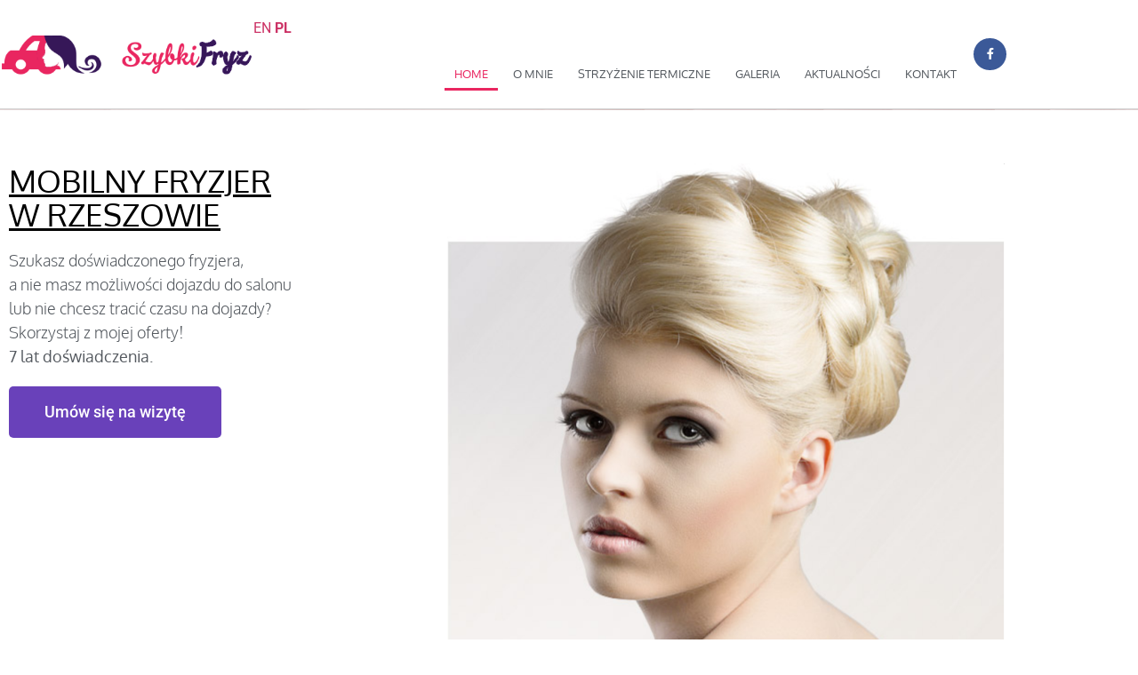

--- FILE ---
content_type: text/html; charset=UTF-8
request_url: https://szybkifryz.pl/
body_size: 12546
content:
<!doctype html>
<html lang="pl-PL">
<head>
	<meta charset="UTF-8">
	<meta name="viewport" content="width=device-width, initial-scale=1">
	<link rel="profile" href="https://gmpg.org/xfn/11">
	<meta name='robots' content='index, follow, max-image-preview:large, max-snippet:-1, max-video-preview:-1' />
	<style>img:is([sizes="auto" i], [sizes^="auto," i]) { contain-intrinsic-size: 3000px 1500px }</style>
	<script id="cookieyes" type="text/javascript" src="https://cdn-cookieyes.com/client_data/03dbac54bb4d71d836a9c509/script.js"></script>
<!-- Google Tag Manager for WordPress by gtm4wp.com -->
<script data-cfasync="false" data-pagespeed-no-defer>
	var gtm4wp_datalayer_name = "dataLayer";
	var dataLayer = dataLayer || [];
</script>
<!-- End Google Tag Manager for WordPress by gtm4wp.com -->
	<!-- This site is optimized with the Yoast SEO plugin v26.7 - https://yoast.com/wordpress/plugins/seo/ -->
	<title>Home - Mobilny Fryzjer Rzeszów - Fryzury Ślubne i Upięcia Okolicznościowe</title>
	<meta name="description" content="Skorzystaj z usług mobilnego fryzjera z Rzeszowie - nie musisz już czekać w kolejce do fryzjera - fryzjer przyjedzie do Ciebie! Przekonaj się sama!" />
	<link rel="canonical" href="https://szybkifryz.pl/" />
	<meta property="og:locale" content="pl_PL" />
	<meta property="og:type" content="website" />
	<meta property="og:title" content="Home - Mobilny Fryzjer Rzeszów - Fryzury Ślubne i Upięcia Okolicznościowe" />
	<meta property="og:description" content="Skorzystaj z usług mobilnego fryzjera z Rzeszowie - nie musisz już czekać w kolejce do fryzjera - fryzjer przyjedzie do Ciebie! Przekonaj się sama!" />
	<meta property="og:url" content="https://szybkifryz.pl/" />
	<meta property="og:site_name" content="Mobilny Fryzjer Rzeszów - Fryzury Ślubne i Upięcia Okolicznościowe" />
	<meta property="article:modified_time" content="2018-10-07T19:53:04+00:00" />
	<meta property="og:image" content="https://szybkifryz.pl/wp-content/uploads/2018/10/Zrzut-ekranu-2018-10-7-o-14.36.07-1024x958.png" />
	<script type="application/ld+json" class="yoast-schema-graph">{"@context":"https://schema.org","@graph":[{"@type":"WebPage","@id":"https://szybkifryz.pl/","url":"https://szybkifryz.pl/","name":"Home - Mobilny Fryzjer Rzeszów - Fryzury Ślubne i Upięcia Okolicznościowe","isPartOf":{"@id":"https://szybkifryz.pl/#website"},"about":{"@id":"https://szybkifryz.pl/#organization"},"primaryImageOfPage":{"@id":"https://szybkifryz.pl/#primaryimage"},"image":{"@id":"https://szybkifryz.pl/#primaryimage"},"thumbnailUrl":"https://szybkifryz.pl/wp-content/uploads/2018/10/Zrzut-ekranu-2018-10-7-o-14.36.07-1024x958.png","datePublished":"2016-01-13T15:52:42+00:00","dateModified":"2018-10-07T19:53:04+00:00","description":"Skorzystaj z usług mobilnego fryzjera z Rzeszowie - nie musisz już czekać w kolejce do fryzjera - fryzjer przyjedzie do Ciebie! Przekonaj się sama!","breadcrumb":{"@id":"https://szybkifryz.pl/#breadcrumb"},"inLanguage":"pl-PL","potentialAction":[{"@type":"ReadAction","target":["https://szybkifryz.pl/"]}]},{"@type":"ImageObject","inLanguage":"pl-PL","@id":"https://szybkifryz.pl/#primaryimage","url":"https://szybkifryz.pl/wp-content/uploads/2018/10/Zrzut-ekranu-2018-10-7-o-14.36.07.png","contentUrl":"https://szybkifryz.pl/wp-content/uploads/2018/10/Zrzut-ekranu-2018-10-7-o-14.36.07.png","width":1210,"height":1132},{"@type":"BreadcrumbList","@id":"https://szybkifryz.pl/#breadcrumb","itemListElement":[{"@type":"ListItem","position":1,"name":"Strona główna"}]},{"@type":"WebSite","@id":"https://szybkifryz.pl/#website","url":"https://szybkifryz.pl/","name":"Mobilny Fryzjer Rzeszów - Fryzury Ślubne i Upięcia Okolicznościowe","description":"Najszybsze strzyżenie z dojazdem do klienta, Fryzjer z dojazdem do klienta,","publisher":{"@id":"https://szybkifryz.pl/#organization"},"potentialAction":[{"@type":"SearchAction","target":{"@type":"EntryPoint","urlTemplate":"https://szybkifryz.pl/?s={search_term_string}"},"query-input":{"@type":"PropertyValueSpecification","valueRequired":true,"valueName":"search_term_string"}}],"inLanguage":"pl-PL"},{"@type":"Organization","@id":"https://szybkifryz.pl/#organization","name":"Szybki Fryz","url":"https://szybkifryz.pl/","logo":{"@type":"ImageObject","inLanguage":"pl-PL","@id":"https://szybkifryz.pl/#/schema/logo/image/","url":"https://szybkifryz.pl/wp-content/uploads/2014/08/logo-szybki-fryz2.png","contentUrl":"https://szybkifryz.pl/wp-content/uploads/2014/08/logo-szybki-fryz2.png","width":270,"height":49,"caption":"Szybki Fryz"},"image":{"@id":"https://szybkifryz.pl/#/schema/logo/image/"}}]}</script>
	<!-- / Yoast SEO plugin. -->


<link rel="alternate" type="application/rss+xml" title="Mobilny Fryzjer Rzeszów - Fryzury Ślubne i Upięcia Okolicznościowe &raquo; Kanał z wpisami" href="https://szybkifryz.pl/feed/" />
<link rel="alternate" type="application/rss+xml" title="Mobilny Fryzjer Rzeszów - Fryzury Ślubne i Upięcia Okolicznościowe &raquo; Kanał z komentarzami" href="https://szybkifryz.pl/comments/feed/" />
<link rel="alternate" type="application/rss+xml" title="Mobilny Fryzjer Rzeszów - Fryzury Ślubne i Upięcia Okolicznościowe &raquo; Home Kanał z komentarzami" href="https://szybkifryz.pl/home-2/feed/" />
<script>
window._wpemojiSettings = {"baseUrl":"https:\/\/s.w.org\/images\/core\/emoji\/16.0.1\/72x72\/","ext":".png","svgUrl":"https:\/\/s.w.org\/images\/core\/emoji\/16.0.1\/svg\/","svgExt":".svg","source":{"concatemoji":"https:\/\/szybkifryz.pl\/wp-includes\/js\/wp-emoji-release.min.js?ver=6.8.3"}};
/*! This file is auto-generated */
!function(s,n){var o,i,e;function c(e){try{var t={supportTests:e,timestamp:(new Date).valueOf()};sessionStorage.setItem(o,JSON.stringify(t))}catch(e){}}function p(e,t,n){e.clearRect(0,0,e.canvas.width,e.canvas.height),e.fillText(t,0,0);var t=new Uint32Array(e.getImageData(0,0,e.canvas.width,e.canvas.height).data),a=(e.clearRect(0,0,e.canvas.width,e.canvas.height),e.fillText(n,0,0),new Uint32Array(e.getImageData(0,0,e.canvas.width,e.canvas.height).data));return t.every(function(e,t){return e===a[t]})}function u(e,t){e.clearRect(0,0,e.canvas.width,e.canvas.height),e.fillText(t,0,0);for(var n=e.getImageData(16,16,1,1),a=0;a<n.data.length;a++)if(0!==n.data[a])return!1;return!0}function f(e,t,n,a){switch(t){case"flag":return n(e,"\ud83c\udff3\ufe0f\u200d\u26a7\ufe0f","\ud83c\udff3\ufe0f\u200b\u26a7\ufe0f")?!1:!n(e,"\ud83c\udde8\ud83c\uddf6","\ud83c\udde8\u200b\ud83c\uddf6")&&!n(e,"\ud83c\udff4\udb40\udc67\udb40\udc62\udb40\udc65\udb40\udc6e\udb40\udc67\udb40\udc7f","\ud83c\udff4\u200b\udb40\udc67\u200b\udb40\udc62\u200b\udb40\udc65\u200b\udb40\udc6e\u200b\udb40\udc67\u200b\udb40\udc7f");case"emoji":return!a(e,"\ud83e\udedf")}return!1}function g(e,t,n,a){var r="undefined"!=typeof WorkerGlobalScope&&self instanceof WorkerGlobalScope?new OffscreenCanvas(300,150):s.createElement("canvas"),o=r.getContext("2d",{willReadFrequently:!0}),i=(o.textBaseline="top",o.font="600 32px Arial",{});return e.forEach(function(e){i[e]=t(o,e,n,a)}),i}function t(e){var t=s.createElement("script");t.src=e,t.defer=!0,s.head.appendChild(t)}"undefined"!=typeof Promise&&(o="wpEmojiSettingsSupports",i=["flag","emoji"],n.supports={everything:!0,everythingExceptFlag:!0},e=new Promise(function(e){s.addEventListener("DOMContentLoaded",e,{once:!0})}),new Promise(function(t){var n=function(){try{var e=JSON.parse(sessionStorage.getItem(o));if("object"==typeof e&&"number"==typeof e.timestamp&&(new Date).valueOf()<e.timestamp+604800&&"object"==typeof e.supportTests)return e.supportTests}catch(e){}return null}();if(!n){if("undefined"!=typeof Worker&&"undefined"!=typeof OffscreenCanvas&&"undefined"!=typeof URL&&URL.createObjectURL&&"undefined"!=typeof Blob)try{var e="postMessage("+g.toString()+"("+[JSON.stringify(i),f.toString(),p.toString(),u.toString()].join(",")+"));",a=new Blob([e],{type:"text/javascript"}),r=new Worker(URL.createObjectURL(a),{name:"wpTestEmojiSupports"});return void(r.onmessage=function(e){c(n=e.data),r.terminate(),t(n)})}catch(e){}c(n=g(i,f,p,u))}t(n)}).then(function(e){for(var t in e)n.supports[t]=e[t],n.supports.everything=n.supports.everything&&n.supports[t],"flag"!==t&&(n.supports.everythingExceptFlag=n.supports.everythingExceptFlag&&n.supports[t]);n.supports.everythingExceptFlag=n.supports.everythingExceptFlag&&!n.supports.flag,n.DOMReady=!1,n.readyCallback=function(){n.DOMReady=!0}}).then(function(){return e}).then(function(){var e;n.supports.everything||(n.readyCallback(),(e=n.source||{}).concatemoji?t(e.concatemoji):e.wpemoji&&e.twemoji&&(t(e.twemoji),t(e.wpemoji)))}))}((window,document),window._wpemojiSettings);
</script>
<style id='wp-emoji-styles-inline-css'>

	img.wp-smiley, img.emoji {
		display: inline !important;
		border: none !important;
		box-shadow: none !important;
		height: 1em !important;
		width: 1em !important;
		margin: 0 0.07em !important;
		vertical-align: -0.1em !important;
		background: none !important;
		padding: 0 !important;
	}
</style>
<style id='classic-theme-styles-inline-css'>
/*! This file is auto-generated */
.wp-block-button__link{color:#fff;background-color:#32373c;border-radius:9999px;box-shadow:none;text-decoration:none;padding:calc(.667em + 2px) calc(1.333em + 2px);font-size:1.125em}.wp-block-file__button{background:#32373c;color:#fff;text-decoration:none}
</style>
<style id='global-styles-inline-css'>
:root{--wp--preset--aspect-ratio--square: 1;--wp--preset--aspect-ratio--4-3: 4/3;--wp--preset--aspect-ratio--3-4: 3/4;--wp--preset--aspect-ratio--3-2: 3/2;--wp--preset--aspect-ratio--2-3: 2/3;--wp--preset--aspect-ratio--16-9: 16/9;--wp--preset--aspect-ratio--9-16: 9/16;--wp--preset--color--black: #000000;--wp--preset--color--cyan-bluish-gray: #abb8c3;--wp--preset--color--white: #ffffff;--wp--preset--color--pale-pink: #f78da7;--wp--preset--color--vivid-red: #cf2e2e;--wp--preset--color--luminous-vivid-orange: #ff6900;--wp--preset--color--luminous-vivid-amber: #fcb900;--wp--preset--color--light-green-cyan: #7bdcb5;--wp--preset--color--vivid-green-cyan: #00d084;--wp--preset--color--pale-cyan-blue: #8ed1fc;--wp--preset--color--vivid-cyan-blue: #0693e3;--wp--preset--color--vivid-purple: #9b51e0;--wp--preset--gradient--vivid-cyan-blue-to-vivid-purple: linear-gradient(135deg,rgba(6,147,227,1) 0%,rgb(155,81,224) 100%);--wp--preset--gradient--light-green-cyan-to-vivid-green-cyan: linear-gradient(135deg,rgb(122,220,180) 0%,rgb(0,208,130) 100%);--wp--preset--gradient--luminous-vivid-amber-to-luminous-vivid-orange: linear-gradient(135deg,rgba(252,185,0,1) 0%,rgba(255,105,0,1) 100%);--wp--preset--gradient--luminous-vivid-orange-to-vivid-red: linear-gradient(135deg,rgba(255,105,0,1) 0%,rgb(207,46,46) 100%);--wp--preset--gradient--very-light-gray-to-cyan-bluish-gray: linear-gradient(135deg,rgb(238,238,238) 0%,rgb(169,184,195) 100%);--wp--preset--gradient--cool-to-warm-spectrum: linear-gradient(135deg,rgb(74,234,220) 0%,rgb(151,120,209) 20%,rgb(207,42,186) 40%,rgb(238,44,130) 60%,rgb(251,105,98) 80%,rgb(254,248,76) 100%);--wp--preset--gradient--blush-light-purple: linear-gradient(135deg,rgb(255,206,236) 0%,rgb(152,150,240) 100%);--wp--preset--gradient--blush-bordeaux: linear-gradient(135deg,rgb(254,205,165) 0%,rgb(254,45,45) 50%,rgb(107,0,62) 100%);--wp--preset--gradient--luminous-dusk: linear-gradient(135deg,rgb(255,203,112) 0%,rgb(199,81,192) 50%,rgb(65,88,208) 100%);--wp--preset--gradient--pale-ocean: linear-gradient(135deg,rgb(255,245,203) 0%,rgb(182,227,212) 50%,rgb(51,167,181) 100%);--wp--preset--gradient--electric-grass: linear-gradient(135deg,rgb(202,248,128) 0%,rgb(113,206,126) 100%);--wp--preset--gradient--midnight: linear-gradient(135deg,rgb(2,3,129) 0%,rgb(40,116,252) 100%);--wp--preset--font-size--small: 13px;--wp--preset--font-size--medium: 20px;--wp--preset--font-size--large: 36px;--wp--preset--font-size--x-large: 42px;--wp--preset--spacing--20: 0.44rem;--wp--preset--spacing--30: 0.67rem;--wp--preset--spacing--40: 1rem;--wp--preset--spacing--50: 1.5rem;--wp--preset--spacing--60: 2.25rem;--wp--preset--spacing--70: 3.38rem;--wp--preset--spacing--80: 5.06rem;--wp--preset--shadow--natural: 6px 6px 9px rgba(0, 0, 0, 0.2);--wp--preset--shadow--deep: 12px 12px 50px rgba(0, 0, 0, 0.4);--wp--preset--shadow--sharp: 6px 6px 0px rgba(0, 0, 0, 0.2);--wp--preset--shadow--outlined: 6px 6px 0px -3px rgba(255, 255, 255, 1), 6px 6px rgba(0, 0, 0, 1);--wp--preset--shadow--crisp: 6px 6px 0px rgba(0, 0, 0, 1);}:where(.is-layout-flex){gap: 0.5em;}:where(.is-layout-grid){gap: 0.5em;}body .is-layout-flex{display: flex;}.is-layout-flex{flex-wrap: wrap;align-items: center;}.is-layout-flex > :is(*, div){margin: 0;}body .is-layout-grid{display: grid;}.is-layout-grid > :is(*, div){margin: 0;}:where(.wp-block-columns.is-layout-flex){gap: 2em;}:where(.wp-block-columns.is-layout-grid){gap: 2em;}:where(.wp-block-post-template.is-layout-flex){gap: 1.25em;}:where(.wp-block-post-template.is-layout-grid){gap: 1.25em;}.has-black-color{color: var(--wp--preset--color--black) !important;}.has-cyan-bluish-gray-color{color: var(--wp--preset--color--cyan-bluish-gray) !important;}.has-white-color{color: var(--wp--preset--color--white) !important;}.has-pale-pink-color{color: var(--wp--preset--color--pale-pink) !important;}.has-vivid-red-color{color: var(--wp--preset--color--vivid-red) !important;}.has-luminous-vivid-orange-color{color: var(--wp--preset--color--luminous-vivid-orange) !important;}.has-luminous-vivid-amber-color{color: var(--wp--preset--color--luminous-vivid-amber) !important;}.has-light-green-cyan-color{color: var(--wp--preset--color--light-green-cyan) !important;}.has-vivid-green-cyan-color{color: var(--wp--preset--color--vivid-green-cyan) !important;}.has-pale-cyan-blue-color{color: var(--wp--preset--color--pale-cyan-blue) !important;}.has-vivid-cyan-blue-color{color: var(--wp--preset--color--vivid-cyan-blue) !important;}.has-vivid-purple-color{color: var(--wp--preset--color--vivid-purple) !important;}.has-black-background-color{background-color: var(--wp--preset--color--black) !important;}.has-cyan-bluish-gray-background-color{background-color: var(--wp--preset--color--cyan-bluish-gray) !important;}.has-white-background-color{background-color: var(--wp--preset--color--white) !important;}.has-pale-pink-background-color{background-color: var(--wp--preset--color--pale-pink) !important;}.has-vivid-red-background-color{background-color: var(--wp--preset--color--vivid-red) !important;}.has-luminous-vivid-orange-background-color{background-color: var(--wp--preset--color--luminous-vivid-orange) !important;}.has-luminous-vivid-amber-background-color{background-color: var(--wp--preset--color--luminous-vivid-amber) !important;}.has-light-green-cyan-background-color{background-color: var(--wp--preset--color--light-green-cyan) !important;}.has-vivid-green-cyan-background-color{background-color: var(--wp--preset--color--vivid-green-cyan) !important;}.has-pale-cyan-blue-background-color{background-color: var(--wp--preset--color--pale-cyan-blue) !important;}.has-vivid-cyan-blue-background-color{background-color: var(--wp--preset--color--vivid-cyan-blue) !important;}.has-vivid-purple-background-color{background-color: var(--wp--preset--color--vivid-purple) !important;}.has-black-border-color{border-color: var(--wp--preset--color--black) !important;}.has-cyan-bluish-gray-border-color{border-color: var(--wp--preset--color--cyan-bluish-gray) !important;}.has-white-border-color{border-color: var(--wp--preset--color--white) !important;}.has-pale-pink-border-color{border-color: var(--wp--preset--color--pale-pink) !important;}.has-vivid-red-border-color{border-color: var(--wp--preset--color--vivid-red) !important;}.has-luminous-vivid-orange-border-color{border-color: var(--wp--preset--color--luminous-vivid-orange) !important;}.has-luminous-vivid-amber-border-color{border-color: var(--wp--preset--color--luminous-vivid-amber) !important;}.has-light-green-cyan-border-color{border-color: var(--wp--preset--color--light-green-cyan) !important;}.has-vivid-green-cyan-border-color{border-color: var(--wp--preset--color--vivid-green-cyan) !important;}.has-pale-cyan-blue-border-color{border-color: var(--wp--preset--color--pale-cyan-blue) !important;}.has-vivid-cyan-blue-border-color{border-color: var(--wp--preset--color--vivid-cyan-blue) !important;}.has-vivid-purple-border-color{border-color: var(--wp--preset--color--vivid-purple) !important;}.has-vivid-cyan-blue-to-vivid-purple-gradient-background{background: var(--wp--preset--gradient--vivid-cyan-blue-to-vivid-purple) !important;}.has-light-green-cyan-to-vivid-green-cyan-gradient-background{background: var(--wp--preset--gradient--light-green-cyan-to-vivid-green-cyan) !important;}.has-luminous-vivid-amber-to-luminous-vivid-orange-gradient-background{background: var(--wp--preset--gradient--luminous-vivid-amber-to-luminous-vivid-orange) !important;}.has-luminous-vivid-orange-to-vivid-red-gradient-background{background: var(--wp--preset--gradient--luminous-vivid-orange-to-vivid-red) !important;}.has-very-light-gray-to-cyan-bluish-gray-gradient-background{background: var(--wp--preset--gradient--very-light-gray-to-cyan-bluish-gray) !important;}.has-cool-to-warm-spectrum-gradient-background{background: var(--wp--preset--gradient--cool-to-warm-spectrum) !important;}.has-blush-light-purple-gradient-background{background: var(--wp--preset--gradient--blush-light-purple) !important;}.has-blush-bordeaux-gradient-background{background: var(--wp--preset--gradient--blush-bordeaux) !important;}.has-luminous-dusk-gradient-background{background: var(--wp--preset--gradient--luminous-dusk) !important;}.has-pale-ocean-gradient-background{background: var(--wp--preset--gradient--pale-ocean) !important;}.has-electric-grass-gradient-background{background: var(--wp--preset--gradient--electric-grass) !important;}.has-midnight-gradient-background{background: var(--wp--preset--gradient--midnight) !important;}.has-small-font-size{font-size: var(--wp--preset--font-size--small) !important;}.has-medium-font-size{font-size: var(--wp--preset--font-size--medium) !important;}.has-large-font-size{font-size: var(--wp--preset--font-size--large) !important;}.has-x-large-font-size{font-size: var(--wp--preset--font-size--x-large) !important;}
:where(.wp-block-post-template.is-layout-flex){gap: 1.25em;}:where(.wp-block-post-template.is-layout-grid){gap: 1.25em;}
:where(.wp-block-columns.is-layout-flex){gap: 2em;}:where(.wp-block-columns.is-layout-grid){gap: 2em;}
:root :where(.wp-block-pullquote){font-size: 1.5em;line-height: 1.6;}
</style>
<link rel='stylesheet' id='hello-elementor-css' href='https://szybkifryz.pl/wp-content/themes/hello-elementor/style.min.css?ver=3.0.2' media='all' />
<link rel='stylesheet' id='hello-elementor-theme-style-css' href='https://szybkifryz.pl/wp-content/themes/hello-elementor/theme.min.css?ver=3.0.2' media='all' />
<link rel='stylesheet' id='hello-elementor-header-footer-css' href='https://szybkifryz.pl/wp-content/themes/hello-elementor/header-footer.min.css?ver=3.0.2' media='all' />
<link rel='stylesheet' id='elementor-frontend-css' href='https://szybkifryz.pl/wp-content/plugins/elementor/assets/css/frontend.min.css?ver=3.34.1' media='all' />
<link rel='stylesheet' id='widget-image-css' href='https://szybkifryz.pl/wp-content/plugins/elementor/assets/css/widget-image.min.css?ver=3.34.1' media='all' />
<link rel='stylesheet' id='widget-nav-menu-css' href='https://szybkifryz.pl/wp-content/plugins/elementor-pro/assets/css/widget-nav-menu.min.css?ver=3.34.0' media='all' />
<link rel='stylesheet' id='widget-social-icons-css' href='https://szybkifryz.pl/wp-content/plugins/elementor/assets/css/widget-social-icons.min.css?ver=3.34.1' media='all' />
<link rel='stylesheet' id='e-apple-webkit-css' href='https://szybkifryz.pl/wp-content/plugins/elementor/assets/css/conditionals/apple-webkit.min.css?ver=3.34.1' media='all' />
<link rel='stylesheet' id='e-sticky-css' href='https://szybkifryz.pl/wp-content/plugins/elementor-pro/assets/css/modules/sticky.min.css?ver=3.34.0' media='all' />
<link rel='stylesheet' id='widget-heading-css' href='https://szybkifryz.pl/wp-content/plugins/elementor/assets/css/widget-heading.min.css?ver=3.34.1' media='all' />
<link rel='stylesheet' id='widget-divider-css' href='https://szybkifryz.pl/wp-content/plugins/elementor/assets/css/widget-divider.min.css?ver=3.34.1' media='all' />
<link rel='stylesheet' id='widget-icon-list-css' href='https://szybkifryz.pl/wp-content/plugins/elementor/assets/css/widget-icon-list.min.css?ver=3.34.1' media='all' />
<link rel='stylesheet' id='elementor-icons-css' href='https://szybkifryz.pl/wp-content/plugins/elementor/assets/lib/eicons/css/elementor-icons.min.css?ver=5.45.0' media='all' />
<link rel='stylesheet' id='elementor-post-633-css' href='https://szybkifryz.pl/wp-content/uploads/elementor/css/post-633.css?ver=1768512430' media='all' />
<link rel='stylesheet' id='font-awesome-5-all-css' href='https://szybkifryz.pl/wp-content/plugins/elementor/assets/lib/font-awesome/css/all.min.css?ver=3.34.1' media='all' />
<link rel='stylesheet' id='font-awesome-4-shim-css' href='https://szybkifryz.pl/wp-content/plugins/elementor/assets/lib/font-awesome/css/v4-shims.min.css?ver=3.34.1' media='all' />
<link rel='stylesheet' id='elementor-post-2-css' href='https://szybkifryz.pl/wp-content/uploads/elementor/css/post-2.css?ver=1768512430' media='all' />
<link rel='stylesheet' id='elementor-post-556-css' href='https://szybkifryz.pl/wp-content/uploads/elementor/css/post-556.css?ver=1768512430' media='all' />
<link rel='stylesheet' id='elementor-post-555-css' href='https://szybkifryz.pl/wp-content/uploads/elementor/css/post-555.css?ver=1768512430' media='all' />
<link rel='stylesheet' id='elementor-gf-local-roboto-css' href='https://szybkifryz.pl/wp-content/uploads/elementor/google-fonts/css/roboto.css?ver=1742248229' media='all' />
<link rel='stylesheet' id='elementor-gf-local-robotoslab-css' href='https://szybkifryz.pl/wp-content/uploads/elementor/google-fonts/css/robotoslab.css?ver=1742247484' media='all' />
<link rel='stylesheet' id='elementor-gf-local-oxygen-css' href='https://szybkifryz.pl/wp-content/uploads/elementor/google-fonts/css/oxygen.css?ver=1742247484' media='all' />
<link rel='stylesheet' id='elementor-icons-shared-0-css' href='https://szybkifryz.pl/wp-content/plugins/elementor/assets/lib/font-awesome/css/fontawesome.min.css?ver=5.15.3' media='all' />
<link rel='stylesheet' id='elementor-icons-fa-solid-css' href='https://szybkifryz.pl/wp-content/plugins/elementor/assets/lib/font-awesome/css/solid.min.css?ver=5.15.3' media='all' />
<link rel='stylesheet' id='elementor-icons-fa-brands-css' href='https://szybkifryz.pl/wp-content/plugins/elementor/assets/lib/font-awesome/css/brands.min.css?ver=5.15.3' media='all' />
<script src="https://szybkifryz.pl/wp-includes/js/jquery/jquery.min.js?ver=3.7.1" id="jquery-core-js"></script>
<script src="https://szybkifryz.pl/wp-includes/js/jquery/jquery-migrate.min.js?ver=3.4.1" id="jquery-migrate-js"></script>
<script src="https://szybkifryz.pl/wp-content/plugins/elementor/assets/lib/font-awesome/js/v4-shims.min.js?ver=3.34.1" id="font-awesome-4-shim-js"></script>
<link rel="https://api.w.org/" href="https://szybkifryz.pl/wp-json/" /><link rel="alternate" title="JSON" type="application/json" href="https://szybkifryz.pl/wp-json/wp/v2/pages/2" /><link rel="EditURI" type="application/rsd+xml" title="RSD" href="https://szybkifryz.pl/xmlrpc.php?rsd" />
<meta name="generator" content="WordPress 6.8.3" />
<link rel='shortlink' href='https://szybkifryz.pl/' />
<link rel="alternate" title="oEmbed (JSON)" type="application/json+oembed" href="https://szybkifryz.pl/wp-json/oembed/1.0/embed?url=https%3A%2F%2Fszybkifryz.pl%2F" />
<link rel="alternate" title="oEmbed (XML)" type="text/xml+oembed" href="https://szybkifryz.pl/wp-json/oembed/1.0/embed?url=https%3A%2F%2Fszybkifryz.pl%2F&#038;format=xml" />

<!-- Google Tag Manager for WordPress by gtm4wp.com -->
<!-- GTM Container placement set to footer -->
<script data-cfasync="false" data-pagespeed-no-defer>
	var dataLayer_content = {"pagePostType":"frontpage","pagePostType2":"single-page","pagePostAuthor":"studiodi"};
	dataLayer.push( dataLayer_content );
</script>
<script data-cfasync="false" data-pagespeed-no-defer>
(function(w,d,s,l,i){w[l]=w[l]||[];w[l].push({'gtm.start':
new Date().getTime(),event:'gtm.js'});var f=d.getElementsByTagName(s)[0],
j=d.createElement(s),dl=l!='dataLayer'?'&l='+l:'';j.async=true;j.src=
'//www.googletagmanager.com/gtm.js?id='+i+dl;f.parentNode.insertBefore(j,f);
})(window,document,'script','dataLayer','GTM-MJ5R9Z4X');
</script>
<!-- End Google Tag Manager for WordPress by gtm4wp.com --><meta name="generator" content="Elementor 3.34.1; features: additional_custom_breakpoints; settings: css_print_method-external, google_font-enabled, font_display-auto">
			<style>
				.e-con.e-parent:nth-of-type(n+4):not(.e-lazyloaded):not(.e-no-lazyload),
				.e-con.e-parent:nth-of-type(n+4):not(.e-lazyloaded):not(.e-no-lazyload) * {
					background-image: none !important;
				}
				@media screen and (max-height: 1024px) {
					.e-con.e-parent:nth-of-type(n+3):not(.e-lazyloaded):not(.e-no-lazyload),
					.e-con.e-parent:nth-of-type(n+3):not(.e-lazyloaded):not(.e-no-lazyload) * {
						background-image: none !important;
					}
				}
				@media screen and (max-height: 640px) {
					.e-con.e-parent:nth-of-type(n+2):not(.e-lazyloaded):not(.e-no-lazyload),
					.e-con.e-parent:nth-of-type(n+2):not(.e-lazyloaded):not(.e-no-lazyload) * {
						background-image: none !important;
					}
				}
			</style>
			</head>
<body class="home wp-singular page-template page-template-elementor_header_footer page page-id-2 wp-theme-hello-elementor elementor-default elementor-template-full-width elementor-kit-633 elementor-page elementor-page-2">


<a class="skip-link screen-reader-text" href="#content">Przejdź do treści</a>

		<header data-elementor-type="header" data-elementor-id="556" class="elementor elementor-556 elementor-location-header" data-elementor-post-type="elementor_library">
					<header class="elementor-section elementor-top-section elementor-element elementor-element-55e65474 elementor-section-content-middle elementor-section-boxed elementor-section-height-default elementor-section-height-default" data-id="55e65474" data-element_type="section" data-settings="{&quot;background_background&quot;:&quot;classic&quot;,&quot;sticky&quot;:&quot;top&quot;,&quot;sticky_on&quot;:[&quot;desktop&quot;,&quot;tablet&quot;,&quot;mobile&quot;],&quot;sticky_offset&quot;:0,&quot;sticky_effects_offset&quot;:0,&quot;sticky_anchor_link_offset&quot;:0}">
						<div class="elementor-container elementor-column-gap-no">
					<div class="elementor-column elementor-col-25 elementor-top-column elementor-element elementor-element-6e979c80" data-id="6e979c80" data-element_type="column">
			<div class="elementor-widget-wrap elementor-element-populated">
						<div class="elementor-element elementor-element-b86d91f elementor-widget elementor-widget-image" data-id="b86d91f" data-element_type="widget" data-widget_type="image.default">
				<div class="elementor-widget-container">
															<img width="396" height="68" src="https://szybkifryz.pl/wp-content/uploads/2014/08/logo-szybki-fryz.png" class="attachment-large size-large wp-image-84" alt="" srcset="https://szybkifryz.pl/wp-content/uploads/2014/08/logo-szybki-fryz.png 396w, https://szybkifryz.pl/wp-content/uploads/2014/08/logo-szybki-fryz-300x51.png 300w" sizes="(max-width: 396px) 100vw, 396px" />															</div>
				</div>
					</div>
		</div>
				<div class="elementor-column elementor-col-50 elementor-top-column elementor-element elementor-element-6ffbeaeb" data-id="6ffbeaeb" data-element_type="column">
			<div class="elementor-widget-wrap elementor-element-populated">
						<div class="elementor-element elementor-element-07849cc elementor-widget elementor-widget-shortcode" data-id="07849cc" data-element_type="widget" data-widget_type="shortcode.default">
				<div class="elementor-widget-container">
							<div class="elementor-shortcode"><div class="gtranslate_wrapper" id="gt-wrapper-26041600"></div></div>
						</div>
				</div>
				<div class="elementor-element elementor-element-21ffceb9 elementor-nav-menu__align-end elementor-nav-menu--stretch elementor-nav-menu--dropdown-tablet elementor-nav-menu__text-align-aside elementor-nav-menu--toggle elementor-nav-menu--burger elementor-widget elementor-widget-nav-menu" data-id="21ffceb9" data-element_type="widget" data-settings="{&quot;full_width&quot;:&quot;stretch&quot;,&quot;layout&quot;:&quot;horizontal&quot;,&quot;submenu_icon&quot;:{&quot;value&quot;:&quot;&lt;i class=\&quot;fas fa-caret-down\&quot; aria-hidden=\&quot;true\&quot;&gt;&lt;\/i&gt;&quot;,&quot;library&quot;:&quot;fa-solid&quot;},&quot;toggle&quot;:&quot;burger&quot;}" data-widget_type="nav-menu.default">
				<div class="elementor-widget-container">
								<nav aria-label="Menu" class="elementor-nav-menu--main elementor-nav-menu__container elementor-nav-menu--layout-horizontal e--pointer-underline e--animation-fade">
				<ul id="menu-1-21ffceb9" class="elementor-nav-menu"><li class="menu-item menu-item-type-post_type menu-item-object-page menu-item-home current-menu-item page_item page-item-2 current_page_item menu-item-450"><a href="https://szybkifryz.pl/" aria-current="page" class="elementor-item elementor-item-active">Home</a></li>
<li class="menu-item menu-item-type-post_type menu-item-object-page menu-item-459"><a href="https://szybkifryz.pl/o-mnie-mobilny-fryzjer/" class="elementor-item">O mnie</a></li>
<li class="menu-item menu-item-type-post_type menu-item-object-page menu-item-463"><a href="https://szybkifryz.pl/oferta/strzyzenie-termiczne/" class="elementor-item">Strzyżenie Termiczne</a></li>
<li class="menu-item menu-item-type-post_type menu-item-object-page menu-item-549"><a href="https://szybkifryz.pl/galeria/" class="elementor-item">Galeria</a></li>
<li class="menu-item menu-item-type-post_type menu-item-object-page menu-item-461"><a href="https://szybkifryz.pl/blog/" class="elementor-item">Aktualności</a></li>
<li class="menu-item menu-item-type-post_type menu-item-object-page menu-item-454"><a href="https://szybkifryz.pl/kontakt-2/" class="elementor-item">Kontakt</a></li>
</ul>			</nav>
					<div class="elementor-menu-toggle" role="button" tabindex="0" aria-label="Menu Toggle" aria-expanded="false">
			<i aria-hidden="true" role="presentation" class="elementor-menu-toggle__icon--open eicon-menu-bar"></i><i aria-hidden="true" role="presentation" class="elementor-menu-toggle__icon--close eicon-close"></i>		</div>
					<nav class="elementor-nav-menu--dropdown elementor-nav-menu__container" aria-hidden="true">
				<ul id="menu-2-21ffceb9" class="elementor-nav-menu"><li class="menu-item menu-item-type-post_type menu-item-object-page menu-item-home current-menu-item page_item page-item-2 current_page_item menu-item-450"><a href="https://szybkifryz.pl/" aria-current="page" class="elementor-item elementor-item-active" tabindex="-1">Home</a></li>
<li class="menu-item menu-item-type-post_type menu-item-object-page menu-item-459"><a href="https://szybkifryz.pl/o-mnie-mobilny-fryzjer/" class="elementor-item" tabindex="-1">O mnie</a></li>
<li class="menu-item menu-item-type-post_type menu-item-object-page menu-item-463"><a href="https://szybkifryz.pl/oferta/strzyzenie-termiczne/" class="elementor-item" tabindex="-1">Strzyżenie Termiczne</a></li>
<li class="menu-item menu-item-type-post_type menu-item-object-page menu-item-549"><a href="https://szybkifryz.pl/galeria/" class="elementor-item" tabindex="-1">Galeria</a></li>
<li class="menu-item menu-item-type-post_type menu-item-object-page menu-item-461"><a href="https://szybkifryz.pl/blog/" class="elementor-item" tabindex="-1">Aktualności</a></li>
<li class="menu-item menu-item-type-post_type menu-item-object-page menu-item-454"><a href="https://szybkifryz.pl/kontakt-2/" class="elementor-item" tabindex="-1">Kontakt</a></li>
</ul>			</nav>
						</div>
				</div>
					</div>
		</div>
				<div class="elementor-column elementor-col-25 elementor-top-column elementor-element elementor-element-139904dc" data-id="139904dc" data-element_type="column">
			<div class="elementor-widget-wrap elementor-element-populated">
						<div class="elementor-element elementor-element-326afb4a elementor-shape-circle e-grid-align-tablet-right e-grid-align-mobile-center elementor-hidden-phone elementor-grid-0 e-grid-align-center elementor-widget elementor-widget-social-icons" data-id="326afb4a" data-element_type="widget" data-widget_type="social-icons.default">
				<div class="elementor-widget-container">
							<div class="elementor-social-icons-wrapper elementor-grid">
							<span class="elementor-grid-item">
					<a class="elementor-icon elementor-social-icon elementor-social-icon-facebook elementor-repeater-item-6e53e3b" href="https://www.facebook.com/Anna-Lachcik-Fryzjer-Stylista-604579676295339/" target="_blank">
						<span class="elementor-screen-only">Facebook</span>
													<i class="fa fa-facebook" aria-hidden="true"></i>
											</a>
				</span>
					</div>
						</div>
				</div>
					</div>
		</div>
					</div>
		</header>
				<section class="elementor-section elementor-top-section elementor-element elementor-element-72ed157 elementor-section-stretched elementor-section-full_width elementor-section-content-middle elementor-section-height-default elementor-section-height-default" data-id="72ed157" data-element_type="section" data-settings="{&quot;stretch_section&quot;:&quot;section-stretched&quot;,&quot;background_background&quot;:&quot;classic&quot;}">
							<div class="elementor-background-overlay"></div>
							<div class="elementor-container elementor-column-gap-default">
					<div class="elementor-column elementor-col-100 elementor-top-column elementor-element elementor-element-07060df" data-id="07060df" data-element_type="column">
			<div class="elementor-widget-wrap elementor-element-populated">
							</div>
		</div>
					</div>
		</section>
				</header>
				<div data-elementor-type="wp-post" data-elementor-id="2" class="elementor elementor-2 elementor-bc-flex-widget" data-elementor-post-type="page">
						<section class="elementor-section elementor-top-section elementor-element elementor-element-53e425e elementor-section-stretched elementor-section-boxed elementor-section-height-default elementor-section-height-default" data-id="53e425e" data-element_type="section" data-settings="{&quot;stretch_section&quot;:&quot;section-stretched&quot;}">
						<div class="elementor-container elementor-column-gap-default">
					<div class="elementor-column elementor-col-50 elementor-top-column elementor-element elementor-element-d41c95c" data-id="d41c95c" data-element_type="column">
			<div class="elementor-widget-wrap elementor-element-populated">
						<div class="elementor-element elementor-element-44c111a elementor-widget elementor-widget-heading" data-id="44c111a" data-element_type="widget" data-widget_type="heading.default">
				<div class="elementor-widget-container">
					<h2 class="elementor-heading-title elementor-size-default">MOBILNY FRYZJER<br>
W RZESZOWIE
</h2>				</div>
				</div>
				<div class="elementor-element elementor-element-6740809 elementor-widget elementor-widget-text-editor" data-id="6740809" data-element_type="widget" data-widget_type="text-editor.default">
				<div class="elementor-widget-container">
									<p>Szukasz doświadczonego fryzjera,<br />a nie masz możliwości dojazdu do salonu<br />lub nie chcesz tracić czasu na dojazdy?<br />Skorzystaj z mojej oferty!<br /><strong>7 lat doświadczenia.</strong></p>								</div>
				</div>
				<div class="elementor-element elementor-element-3d9f6dd elementor-widget elementor-widget-button" data-id="3d9f6dd" data-element_type="widget" data-widget_type="button.default">
				<div class="elementor-widget-container">
									<div class="elementor-button-wrapper">
					<a class="elementor-button elementor-button-link elementor-size-lg" href="https://szybkifryz.pl/kontakt-2/">
						<span class="elementor-button-content-wrapper">
									<span class="elementor-button-text">Umów się na wizytę</span>
					</span>
					</a>
				</div>
								</div>
				</div>
					</div>
		</div>
				<div class="elementor-column elementor-col-50 elementor-top-column elementor-element elementor-element-20a1afd" data-id="20a1afd" data-element_type="column">
			<div class="elementor-widget-wrap elementor-element-populated">
						<div class="elementor-element elementor-element-ea13a26 elementor-widget elementor-widget-image" data-id="ea13a26" data-element_type="widget" data-widget_type="image.default">
				<div class="elementor-widget-container">
															<img fetchpriority="high" decoding="async" width="800" height="748" src="https://szybkifryz.pl/wp-content/uploads/2018/10/Zrzut-ekranu-2018-10-7-o-14.36.07-1024x958.png" class="attachment-large size-large wp-image-574" alt="" srcset="https://szybkifryz.pl/wp-content/uploads/2018/10/Zrzut-ekranu-2018-10-7-o-14.36.07-1024x958.png 1024w, https://szybkifryz.pl/wp-content/uploads/2018/10/Zrzut-ekranu-2018-10-7-o-14.36.07-300x281.png 300w, https://szybkifryz.pl/wp-content/uploads/2018/10/Zrzut-ekranu-2018-10-7-o-14.36.07-768x718.png 768w, https://szybkifryz.pl/wp-content/uploads/2018/10/Zrzut-ekranu-2018-10-7-o-14.36.07-156x146.png 156w, https://szybkifryz.pl/wp-content/uploads/2018/10/Zrzut-ekranu-2018-10-7-o-14.36.07-50x47.png 50w, https://szybkifryz.pl/wp-content/uploads/2018/10/Zrzut-ekranu-2018-10-7-o-14.36.07-80x75.png 80w, https://szybkifryz.pl/wp-content/uploads/2018/10/Zrzut-ekranu-2018-10-7-o-14.36.07.png 1210w" sizes="(max-width: 800px) 100vw, 800px" />															</div>
				</div>
					</div>
		</div>
					</div>
		</section>
				<section class="elementor-section elementor-top-section elementor-element elementor-element-1f53f40 elementor-section-stretched elementor-section-boxed elementor-section-height-default elementor-section-height-default" data-id="1f53f40" data-element_type="section" data-settings="{&quot;stretch_section&quot;:&quot;section-stretched&quot;}">
						<div class="elementor-container elementor-column-gap-default">
					<div class="elementor-column elementor-col-50 elementor-top-column elementor-element elementor-element-a0805c0" data-id="a0805c0" data-element_type="column">
			<div class="elementor-widget-wrap elementor-element-populated">
						<div class="elementor-element elementor-element-07601a5 elementor-widget elementor-widget-image" data-id="07601a5" data-element_type="widget" data-widget_type="image.default">
				<div class="elementor-widget-container">
															<img decoding="async" width="800" height="716" src="https://szybkifryz.pl/wp-content/uploads/2018/10/Zrzut-ekranu-2018-10-7-o-14.36.23-1024x916.png" class="attachment-large size-large wp-image-573" alt="" srcset="https://szybkifryz.pl/wp-content/uploads/2018/10/Zrzut-ekranu-2018-10-7-o-14.36.23-1024x916.png 1024w, https://szybkifryz.pl/wp-content/uploads/2018/10/Zrzut-ekranu-2018-10-7-o-14.36.23-300x268.png 300w, https://szybkifryz.pl/wp-content/uploads/2018/10/Zrzut-ekranu-2018-10-7-o-14.36.23-768x687.png 768w, https://szybkifryz.pl/wp-content/uploads/2018/10/Zrzut-ekranu-2018-10-7-o-14.36.23-163x146.png 163w, https://szybkifryz.pl/wp-content/uploads/2018/10/Zrzut-ekranu-2018-10-7-o-14.36.23-50x45.png 50w, https://szybkifryz.pl/wp-content/uploads/2018/10/Zrzut-ekranu-2018-10-7-o-14.36.23-84x75.png 84w, https://szybkifryz.pl/wp-content/uploads/2018/10/Zrzut-ekranu-2018-10-7-o-14.36.23.png 1440w" sizes="(max-width: 800px) 100vw, 800px" />															</div>
				</div>
					</div>
		</div>
				<div class="elementor-column elementor-col-50 elementor-top-column elementor-element elementor-element-88003d2" data-id="88003d2" data-element_type="column">
			<div class="elementor-widget-wrap elementor-element-populated">
						<div class="elementor-element elementor-element-bf7f272 elementor-widget elementor-widget-heading" data-id="bf7f272" data-element_type="widget" data-widget_type="heading.default">
				<div class="elementor-widget-container">
					<h2 class="elementor-heading-title elementor-size-default">DOJAZD
NA TERENIE RZESZOWA</h2>				</div>
				</div>
				<div class="elementor-element elementor-element-6cc7ea8 elementor-widget elementor-widget-text-editor" data-id="6cc7ea8" data-element_type="widget" data-widget_type="text-editor.default">
				<div class="elementor-widget-container">
									<p>poza miasto &#8211; maksymalnie do 40km</p>								</div>
				</div>
				<div class="elementor-element elementor-element-4f7a383 elementor-widget elementor-widget-image" data-id="4f7a383" data-element_type="widget" data-widget_type="image.default">
				<div class="elementor-widget-container">
															<img loading="lazy" decoding="async" width="544" height="203" src="https://szybkifryz.pl/wp-content/uploads/2018/03/car2.png" class="attachment-large size-large wp-image-527" alt="" srcset="https://szybkifryz.pl/wp-content/uploads/2018/03/car2.png 544w, https://szybkifryz.pl/wp-content/uploads/2018/03/car2-300x112.png 300w, https://szybkifryz.pl/wp-content/uploads/2018/03/car2-260x97.png 260w, https://szybkifryz.pl/wp-content/uploads/2018/03/car2-50x19.png 50w, https://szybkifryz.pl/wp-content/uploads/2018/03/car2-150x56.png 150w" sizes="(max-width: 544px) 100vw, 544px" />															</div>
				</div>
					</div>
		</div>
					</div>
		</section>
				</div>
				<footer data-elementor-type="footer" data-elementor-id="555" class="elementor elementor-555 elementor-location-footer" data-elementor-post-type="elementor_library">
					<section class="elementor-section elementor-top-section elementor-element elementor-element-f5c2561 elementor-section-content-middle elementor-section-boxed elementor-section-height-default elementor-section-height-default" data-id="f5c2561" data-element_type="section" data-settings="{&quot;background_background&quot;:&quot;classic&quot;}">
							<div class="elementor-background-overlay"></div>
							<div class="elementor-container elementor-column-gap-default">
					<div class="elementor-column elementor-col-50 elementor-top-column elementor-element elementor-element-6b475e35" data-id="6b475e35" data-element_type="column">
			<div class="elementor-widget-wrap elementor-element-populated">
						<div class="elementor-element elementor-element-87e2780 elementor-widget elementor-widget-heading" data-id="87e2780" data-element_type="widget" data-widget_type="heading.default">
				<div class="elementor-widget-container">
					<h2 class="elementor-heading-title elementor-size-default">Niepowtarzalna i szybka fryzura </h2>				</div>
				</div>
				<div class="elementor-element elementor-element-5c4a19f elementor-widget elementor-widget-heading" data-id="5c4a19f" data-element_type="widget" data-widget_type="heading.default">
				<div class="elementor-widget-container">
					<h2 class="elementor-heading-title elementor-size-default">od Szybkiego Fryzu</h2>				</div>
				</div>
					</div>
		</div>
				<div class="elementor-column elementor-col-50 elementor-top-column elementor-element elementor-element-2b7131aa" data-id="2b7131aa" data-element_type="column">
			<div class="elementor-widget-wrap">
							</div>
		</div>
					</div>
		</section>
				<section class="elementor-section elementor-top-section elementor-element elementor-element-6613c60e elementor-section-boxed elementor-section-height-default elementor-section-height-default" data-id="6613c60e" data-element_type="section" data-settings="{&quot;background_background&quot;:&quot;classic&quot;}">
						<div class="elementor-container elementor-column-gap-default">
					<div class="elementor-column elementor-col-100 elementor-top-column elementor-element elementor-element-4e9e4053" data-id="4e9e4053" data-element_type="column">
			<div class="elementor-widget-wrap elementor-element-populated">
						<section class="elementor-section elementor-inner-section elementor-element elementor-element-5eb5d01b elementor-section-content-top elementor-section-full_width elementor-section-height-default elementor-section-height-default" data-id="5eb5d01b" data-element_type="section">
						<div class="elementor-container elementor-column-gap-narrow">
					<div class="elementor-column elementor-col-25 elementor-inner-column elementor-element elementor-element-6c21aed6" data-id="6c21aed6" data-element_type="column">
			<div class="elementor-widget-wrap elementor-element-populated">
						<div class="elementor-element elementor-element-30c4d9c9 elementor-widget elementor-widget-heading" data-id="30c4d9c9" data-element_type="widget" data-widget_type="heading.default">
				<div class="elementor-widget-container">
					<h4 class="elementor-heading-title elementor-size-default">Mobilne Strzeżenia</h4>				</div>
				</div>
				<div class="elementor-element elementor-element-592a9ea elementor-widget-divider--view-line elementor-widget elementor-widget-divider" data-id="592a9ea" data-element_type="widget" data-widget_type="divider.default">
				<div class="elementor-widget-container">
							<div class="elementor-divider">
			<span class="elementor-divider-separator">
						</span>
		</div>
						</div>
				</div>
				<div class="elementor-element elementor-element-55cc6c57 elementor-align-start elementor-icon-list--layout-traditional elementor-list-item-link-full_width elementor-widget elementor-widget-icon-list" data-id="55cc6c57" data-element_type="widget" data-widget_type="icon-list.default">
				<div class="elementor-widget-container">
							<ul class="elementor-icon-list-items">
							<li class="elementor-icon-list-item">
											<span class="elementor-icon-list-icon">
																<i class="fa fa-arrow-circle-o-right" aria-hidden="true"></i>
													</span>
										<span class="elementor-icon-list-text">Strzyżenie damskie</span>
									</li>
								<li class="elementor-icon-list-item">
											<span class="elementor-icon-list-icon">
																<i class="fa fa-arrow-circle-o-right" aria-hidden="true"></i>
													</span>
										<span class="elementor-icon-list-text">Strzyżenie męskie</span>
									</li>
								<li class="elementor-icon-list-item">
											<span class="elementor-icon-list-icon">
																<i class="fa fa-arrow-circle-o-right" aria-hidden="true"></i>
													</span>
										<span class="elementor-icon-list-text">Strzyżenie dziecięce</span>
									</li>
						</ul>
						</div>
				</div>
				<div class="elementor-element elementor-element-bfadab7 elementor-widget elementor-widget-text-editor" data-id="bfadab7" data-element_type="widget" data-widget_type="text-editor.default">
				<div class="elementor-widget-container">
									<p>Usługi wykonywane fachowo, a co najważniejsze, szybko.</p>								</div>
				</div>
					</div>
		</div>
				<div class="elementor-column elementor-col-25 elementor-inner-column elementor-element elementor-element-17b6127" data-id="17b6127" data-element_type="column">
			<div class="elementor-widget-wrap elementor-element-populated">
						<div class="elementor-element elementor-element-5f1b164 elementor-widget elementor-widget-heading" data-id="5f1b164" data-element_type="widget" data-widget_type="heading.default">
				<div class="elementor-widget-container">
					<h4 class="elementor-heading-title elementor-size-default">Mobilne Strzeżenia</h4>				</div>
				</div>
				<div class="elementor-element elementor-element-a9a3dbe elementor-widget-divider--view-line elementor-widget elementor-widget-divider" data-id="a9a3dbe" data-element_type="widget" data-widget_type="divider.default">
				<div class="elementor-widget-container">
							<div class="elementor-divider">
			<span class="elementor-divider-separator">
						</span>
		</div>
						</div>
				</div>
				<div class="elementor-element elementor-element-6c1ad36 elementor-widget elementor-widget-text-editor" data-id="6c1ad36" data-element_type="widget" data-widget_type="text-editor.default">
				<div class="elementor-widget-container">
									<p>Proponujemy zmianę koloru włosów przy pomocy jednej z wielu technik dającej rezultaty zgodnie z życzeniami klienta</p>								</div>
				</div>
					</div>
		</div>
				<div class="elementor-column elementor-col-25 elementor-inner-column elementor-element elementor-element-5949e000" data-id="5949e000" data-element_type="column">
			<div class="elementor-widget-wrap elementor-element-populated">
						<div class="elementor-element elementor-element-d78783f elementor-widget elementor-widget-heading" data-id="d78783f" data-element_type="widget" data-widget_type="heading.default">
				<div class="elementor-widget-container">
					<h4 class="elementor-heading-title elementor-size-default">Mobilne Strzeżenia</h4>				</div>
				</div>
				<div class="elementor-element elementor-element-e4d4cbb elementor-widget-divider--view-line elementor-widget elementor-widget-divider" data-id="e4d4cbb" data-element_type="widget" data-widget_type="divider.default">
				<div class="elementor-widget-container">
							<div class="elementor-divider">
			<span class="elementor-divider-separator">
						</span>
		</div>
						</div>
				</div>
				<div class="elementor-element elementor-element-c76f556 elementor-widget elementor-widget-text-editor" data-id="c76f556" data-element_type="widget" data-widget_type="text-editor.default">
				<div class="elementor-widget-container">
									Wybierz dla siebie wymarzoną fryzurę na ten najważniejszy dzień w życiu. Postaw na piękną i trwałą stylizację dzięki mojemu doświadczeniu i najlepszym kosmetykom.								</div>
				</div>
					</div>
		</div>
				<div class="elementor-column elementor-col-25 elementor-inner-column elementor-element elementor-element-1140f775" data-id="1140f775" data-element_type="column">
			<div class="elementor-widget-wrap elementor-element-populated">
						<div class="elementor-element elementor-element-afc5e78 elementor-widget elementor-widget-heading" data-id="afc5e78" data-element_type="widget" data-widget_type="heading.default">
				<div class="elementor-widget-container">
					<h4 class="elementor-heading-title elementor-size-default">Mobilne Strzeżenia</h4>				</div>
				</div>
				<div class="elementor-element elementor-element-6940ea8 elementor-widget-divider--view-line elementor-widget elementor-widget-divider" data-id="6940ea8" data-element_type="widget" data-widget_type="divider.default">
				<div class="elementor-widget-container">
							<div class="elementor-divider">
			<span class="elementor-divider-separator">
						</span>
		</div>
						</div>
				</div>
				<div class="elementor-element elementor-element-ea4d8b9 elementor-widget elementor-widget-text-editor" data-id="ea4d8b9" data-element_type="widget" data-widget_type="text-editor.default">
				<div class="elementor-widget-container">
									<p>Dzięki specjalnym mieszankom kosmetyków możliwe jest zregenerowanie zniszczonych włosów.</p>								</div>
				</div>
					</div>
		</div>
					</div>
		</section>
					</div>
		</div>
					</div>
		</section>
				<section class="elementor-section elementor-top-section elementor-element elementor-element-9e0f451 elementor-section-boxed elementor-section-height-default elementor-section-height-default" data-id="9e0f451" data-element_type="section">
						<div class="elementor-container elementor-column-gap-default">
					<div class="elementor-column elementor-col-50 elementor-top-column elementor-element elementor-element-f8faa80" data-id="f8faa80" data-element_type="column">
			<div class="elementor-widget-wrap elementor-element-populated">
						<div class="elementor-element elementor-element-a3da147 elementor-widget elementor-widget-heading" data-id="a3da147" data-element_type="widget" data-widget_type="heading.default">
				<div class="elementor-widget-container">
					<h2 class="elementor-heading-title elementor-size-default">Szybki Fryz – 2018</h2>				</div>
				</div>
					</div>
		</div>
				<div class="elementor-column elementor-col-50 elementor-top-column elementor-element elementor-element-3ad7764" data-id="3ad7764" data-element_type="column">
			<div class="elementor-widget-wrap elementor-element-populated">
						<div class="elementor-element elementor-element-84d72e6 elementor-widget elementor-widget-heading" data-id="84d72e6" data-element_type="widget" data-widget_type="heading.default">
				<div class="elementor-widget-container">
					<h2 class="elementor-heading-title elementor-size-default"><a href="https://studiodi.pl" target="_blank">Realizacja:  <img src="https://studiodi.pl/wp-content/uploads/2018/11/logo-new-studiodi.png" style="width: 80px;margin-bottom:-1px"></a></h2>				</div>
				</div>
					</div>
		</div>
					</div>
		</section>
				</footer>
		
<script type="speculationrules">
{"prefetch":[{"source":"document","where":{"and":[{"href_matches":"\/*"},{"not":{"href_matches":["\/wp-*.php","\/wp-admin\/*","\/wp-content\/uploads\/*","\/wp-content\/*","\/wp-content\/plugins\/*","\/wp-content\/themes\/hello-elementor\/*","\/*\\?(.+)"]}},{"not":{"selector_matches":"a[rel~=\"nofollow\"]"}},{"not":{"selector_matches":".no-prefetch, .no-prefetch a"}}]},"eagerness":"conservative"}]}
</script>

<!-- GTM Container placement set to footer -->
<!-- Google Tag Manager (noscript) -->
				<noscript><iframe src="https://www.googletagmanager.com/ns.html?id=GTM-MJ5R9Z4X" height="0" width="0" style="display:none;visibility:hidden" aria-hidden="true"></iframe></noscript>
<!-- End Google Tag Manager (noscript) -->			<script>
				const lazyloadRunObserver = () => {
					const lazyloadBackgrounds = document.querySelectorAll( `.e-con.e-parent:not(.e-lazyloaded)` );
					const lazyloadBackgroundObserver = new IntersectionObserver( ( entries ) => {
						entries.forEach( ( entry ) => {
							if ( entry.isIntersecting ) {
								let lazyloadBackground = entry.target;
								if( lazyloadBackground ) {
									lazyloadBackground.classList.add( 'e-lazyloaded' );
								}
								lazyloadBackgroundObserver.unobserve( entry.target );
							}
						});
					}, { rootMargin: '200px 0px 200px 0px' } );
					lazyloadBackgrounds.forEach( ( lazyloadBackground ) => {
						lazyloadBackgroundObserver.observe( lazyloadBackground );
					} );
				};
				const events = [
					'DOMContentLoaded',
					'elementor/lazyload/observe',
				];
				events.forEach( ( event ) => {
					document.addEventListener( event, lazyloadRunObserver );
				} );
			</script>
			<script src="https://szybkifryz.pl/wp-content/plugins/elementor/assets/js/webpack.runtime.min.js?ver=3.34.1" id="elementor-webpack-runtime-js"></script>
<script src="https://szybkifryz.pl/wp-content/plugins/elementor/assets/js/frontend-modules.min.js?ver=3.34.1" id="elementor-frontend-modules-js"></script>
<script src="https://szybkifryz.pl/wp-includes/js/jquery/ui/core.min.js?ver=1.13.3" id="jquery-ui-core-js"></script>
<script id="elementor-frontend-js-before">
var elementorFrontendConfig = {"environmentMode":{"edit":false,"wpPreview":false,"isScriptDebug":false},"i18n":{"shareOnFacebook":"Udost\u0119pnij na Facebooku","shareOnTwitter":"Udost\u0119pnij na X","pinIt":"Przypnij","download":"Pobierz","downloadImage":"Pobierz obrazek","fullscreen":"Tryb pe\u0142noekranowy","zoom":"Powi\u0119ksz","share":"Udost\u0119pnij","playVideo":"Odtw\u00f3rz film","previous":"Poprzednie","next":"Nast\u0119pne","close":"Zamknij","a11yCarouselPrevSlideMessage":"Poprzedni slajd","a11yCarouselNextSlideMessage":"Nast\u0119pny slajd","a11yCarouselFirstSlideMessage":"To jest pierwszy slajd","a11yCarouselLastSlideMessage":"To jest ostatni slajd","a11yCarouselPaginationBulletMessage":"Id\u017a do slajdu"},"is_rtl":false,"breakpoints":{"xs":0,"sm":480,"md":768,"lg":1025,"xl":1440,"xxl":1600},"responsive":{"breakpoints":{"mobile":{"label":"Mobilny pionowy","value":767,"default_value":767,"direction":"max","is_enabled":true},"mobile_extra":{"label":"Mobilny poziomy","value":880,"default_value":880,"direction":"max","is_enabled":false},"tablet":{"label":"Pionowy tablet","value":1024,"default_value":1024,"direction":"max","is_enabled":true},"tablet_extra":{"label":"Poziomy tablet","value":1200,"default_value":1200,"direction":"max","is_enabled":false},"laptop":{"label":"Laptop","value":1366,"default_value":1366,"direction":"max","is_enabled":false},"widescreen":{"label":"Szeroki ekran","value":2400,"default_value":2400,"direction":"min","is_enabled":false}},"hasCustomBreakpoints":false},"version":"3.34.1","is_static":false,"experimentalFeatures":{"additional_custom_breakpoints":true,"theme_builder_v2":true,"home_screen":true,"global_classes_should_enforce_capabilities":true,"e_variables":true,"cloud-library":true,"e_opt_in_v4_page":true,"e_interactions":true,"import-export-customization":true,"e_pro_variables":true},"urls":{"assets":"https:\/\/szybkifryz.pl\/wp-content\/plugins\/elementor\/assets\/","ajaxurl":"https:\/\/szybkifryz.pl\/wp-admin\/admin-ajax.php","uploadUrl":"https:\/\/szybkifryz.pl\/wp-content\/uploads"},"nonces":{"floatingButtonsClickTracking":"4cf94fca8c"},"swiperClass":"swiper","settings":{"page":[],"editorPreferences":[]},"kit":{"active_breakpoints":["viewport_mobile","viewport_tablet"],"global_image_lightbox":"yes","lightbox_enable_counter":"yes","lightbox_enable_fullscreen":"yes","lightbox_enable_zoom":"yes","lightbox_enable_share":"yes","lightbox_title_src":"title","lightbox_description_src":"description"},"post":{"id":2,"title":"Home%20-%20Mobilny%20Fryzjer%20Rzesz%C3%B3w%20-%20Fryzury%20%C5%9Alubne%20i%20Upi%C4%99cia%20Okoliczno%C5%9Bciowe","excerpt":"","featuredImage":false}};
</script>
<script src="https://szybkifryz.pl/wp-content/plugins/elementor/assets/js/frontend.min.js?ver=3.34.1" id="elementor-frontend-js"></script>
<script src="https://szybkifryz.pl/wp-content/plugins/elementor-pro/assets/lib/smartmenus/jquery.smartmenus.min.js?ver=1.2.1" id="smartmenus-js"></script>
<script src="https://szybkifryz.pl/wp-content/plugins/elementor-pro/assets/lib/sticky/jquery.sticky.min.js?ver=3.34.0" id="e-sticky-js"></script>
<script id="gt_widget_script_26041600-js-before">
window.gtranslateSettings = /* document.write */ window.gtranslateSettings || {};window.gtranslateSettings['26041600'] = {"default_language":"pl","languages":["en","pl"],"url_structure":"none","wrapper_selector":"#gt-wrapper-26041600","horizontal_position":"inline","flags_location":"\/wp-content\/plugins\/gtranslate\/flags\/"};
</script><script src="https://szybkifryz.pl/wp-content/plugins/gtranslate/js/lc.js?ver=6.8.3" data-no-optimize="1" data-no-minify="1" data-gt-orig-url="/" data-gt-orig-domain="szybkifryz.pl" data-gt-widget-id="26041600" defer></script><script src="https://szybkifryz.pl/wp-content/plugins/elementor-pro/assets/js/webpack-pro.runtime.min.js?ver=3.34.0" id="elementor-pro-webpack-runtime-js"></script>
<script src="https://szybkifryz.pl/wp-includes/js/dist/hooks.min.js?ver=4d63a3d491d11ffd8ac6" id="wp-hooks-js"></script>
<script src="https://szybkifryz.pl/wp-includes/js/dist/i18n.min.js?ver=5e580eb46a90c2b997e6" id="wp-i18n-js"></script>
<script id="wp-i18n-js-after">
wp.i18n.setLocaleData( { 'text direction\u0004ltr': [ 'ltr' ] } );
</script>
<script id="elementor-pro-frontend-js-before">
var ElementorProFrontendConfig = {"ajaxurl":"https:\/\/szybkifryz.pl\/wp-admin\/admin-ajax.php","nonce":"5b70447a4d","urls":{"assets":"https:\/\/szybkifryz.pl\/wp-content\/plugins\/elementor-pro\/assets\/","rest":"https:\/\/szybkifryz.pl\/wp-json\/"},"settings":{"lazy_load_background_images":true},"popup":{"hasPopUps":false},"shareButtonsNetworks":{"facebook":{"title":"Facebook","has_counter":true},"twitter":{"title":"Twitter"},"linkedin":{"title":"LinkedIn","has_counter":true},"pinterest":{"title":"Pinterest","has_counter":true},"reddit":{"title":"Reddit","has_counter":true},"vk":{"title":"VK","has_counter":true},"odnoklassniki":{"title":"OK","has_counter":true},"tumblr":{"title":"Tumblr"},"digg":{"title":"Digg"},"skype":{"title":"Skype"},"stumbleupon":{"title":"StumbleUpon","has_counter":true},"mix":{"title":"Mix"},"telegram":{"title":"Telegram"},"pocket":{"title":"Pocket","has_counter":true},"xing":{"title":"XING","has_counter":true},"whatsapp":{"title":"WhatsApp"},"email":{"title":"Email"},"print":{"title":"Print"},"x-twitter":{"title":"X"},"threads":{"title":"Threads"}},"facebook_sdk":{"lang":"pl_PL","app_id":""},"lottie":{"defaultAnimationUrl":"https:\/\/szybkifryz.pl\/wp-content\/plugins\/elementor-pro\/modules\/lottie\/assets\/animations\/default.json"}};
</script>
<script src="https://szybkifryz.pl/wp-content/plugins/elementor-pro/assets/js/frontend.min.js?ver=3.34.0" id="elementor-pro-frontend-js"></script>
<script src="https://szybkifryz.pl/wp-content/plugins/elementor-pro/assets/js/elements-handlers.min.js?ver=3.34.0" id="pro-elements-handlers-js"></script>

</body>
</html>


--- FILE ---
content_type: text/css
request_url: https://szybkifryz.pl/wp-content/uploads/elementor/css/post-2.css?ver=1768512430
body_size: 244
content:
.elementor-2 .elementor-element.elementor-element-53e425e{margin-top:50px;margin-bottom:50px;}.elementor-bc-flex-widget .elementor-2 .elementor-element.elementor-element-d41c95c.elementor-column .elementor-widget-wrap{align-items:center;}.elementor-2 .elementor-element.elementor-element-d41c95c.elementor-column.elementor-element[data-element_type="column"] > .elementor-widget-wrap.elementor-element-populated{align-content:center;align-items:center;}.elementor-widget-heading .elementor-heading-title{font-family:var( --e-global-typography-primary-font-family ), Sans-serif;font-weight:var( --e-global-typography-primary-font-weight );color:var( --e-global-color-primary );}.elementor-2 .elementor-element.elementor-element-44c111a .elementor-heading-title{font-family:"Oxygen", Sans-serif;font-size:35px;font-weight:500;text-decoration:underline;line-height:1.1em;color:#000000;}.elementor-widget-text-editor{font-family:var( --e-global-typography-text-font-family ), Sans-serif;font-weight:var( --e-global-typography-text-font-weight );color:var( --e-global-color-text );}.elementor-widget-text-editor.elementor-drop-cap-view-stacked .elementor-drop-cap{background-color:var( --e-global-color-primary );}.elementor-widget-text-editor.elementor-drop-cap-view-framed .elementor-drop-cap, .elementor-widget-text-editor.elementor-drop-cap-view-default .elementor-drop-cap{color:var( --e-global-color-primary );border-color:var( --e-global-color-primary );}.elementor-2 .elementor-element.elementor-element-6740809{font-family:"Oxygen", Sans-serif;font-size:18px;font-weight:300;line-height:1.5em;color:#54595f;}.elementor-widget-button .elementor-button{background-color:var( --e-global-color-accent );font-family:var( --e-global-typography-accent-font-family ), Sans-serif;font-weight:var( --e-global-typography-accent-font-weight );}.elementor-2 .elementor-element.elementor-element-3d9f6dd .elementor-button{background-color:#6941ba;}.elementor-widget-image .widget-image-caption{color:var( --e-global-color-text );font-family:var( --e-global-typography-text-font-family ), Sans-serif;font-weight:var( --e-global-typography-text-font-weight );}.elementor-2 .elementor-element.elementor-element-1f53f40{margin-top:0px;margin-bottom:100px;}.elementor-bc-flex-widget .elementor-2 .elementor-element.elementor-element-88003d2.elementor-column .elementor-widget-wrap{align-items:center;}.elementor-2 .elementor-element.elementor-element-88003d2.elementor-column.elementor-element[data-element_type="column"] > .elementor-widget-wrap.elementor-element-populated{align-content:center;align-items:center;}.elementor-2 .elementor-element.elementor-element-bf7f272{text-align:end;}.elementor-2 .elementor-element.elementor-element-bf7f272 .elementor-heading-title{font-family:"Oxygen", Sans-serif;font-size:35px;font-weight:500;text-decoration:underline;line-height:1.1em;color:#000000;}.elementor-2 .elementor-element.elementor-element-6cc7ea8{text-align:end;font-family:"Oxygen", Sans-serif;font-size:18px;font-weight:300;line-height:1.5em;color:#54595f;}:root{--page-title-display:none;}@media(min-width:768px){.elementor-2 .elementor-element.elementor-element-d41c95c{width:43.214%;}.elementor-2 .elementor-element.elementor-element-20a1afd{width:56.81%;}.elementor-2 .elementor-element.elementor-element-a0805c0{width:56.81%;}.elementor-2 .elementor-element.elementor-element-88003d2{width:43.214%;}}

--- FILE ---
content_type: text/css
request_url: https://szybkifryz.pl/wp-content/uploads/elementor/css/post-556.css?ver=1768512430
body_size: 1380
content:
.elementor-556 .elementor-element.elementor-element-55e65474 > .elementor-container > .elementor-column > .elementor-widget-wrap{align-content:center;align-items:center;}.elementor-556 .elementor-element.elementor-element-55e65474:not(.elementor-motion-effects-element-type-background), .elementor-556 .elementor-element.elementor-element-55e65474 > .elementor-motion-effects-container > .elementor-motion-effects-layer{background-color:#ffffff;}.elementor-556 .elementor-element.elementor-element-55e65474{border-style:solid;border-width:0px 0px 1px 0px;border-color:#d3d3d3;transition:background 0.3s, border 0.3s, border-radius 0.3s, box-shadow 0.3s;padding:20px 0px 20px 0px;z-index:1;}.elementor-556 .elementor-element.elementor-element-55e65474 > .elementor-background-overlay{transition:background 0.3s, border-radius 0.3s, opacity 0.3s;}.elementor-bc-flex-widget .elementor-556 .elementor-element.elementor-element-6e979c80.elementor-column .elementor-widget-wrap{align-items:center;}.elementor-556 .elementor-element.elementor-element-6e979c80.elementor-column.elementor-element[data-element_type="column"] > .elementor-widget-wrap.elementor-element-populated{align-content:center;align-items:center;}.elementor-widget-image .widget-image-caption{color:var( --e-global-color-text );font-family:var( --e-global-typography-text-font-family ), Sans-serif;font-weight:var( --e-global-typography-text-font-weight );}.elementor-bc-flex-widget .elementor-556 .elementor-element.elementor-element-6ffbeaeb.elementor-column .elementor-widget-wrap{align-items:center;}.elementor-556 .elementor-element.elementor-element-6ffbeaeb.elementor-column.elementor-element[data-element_type="column"] > .elementor-widget-wrap.elementor-element-populated{align-content:center;align-items:center;}.elementor-widget-nav-menu .elementor-nav-menu .elementor-item{font-family:var( --e-global-typography-primary-font-family ), Sans-serif;font-weight:var( --e-global-typography-primary-font-weight );}.elementor-widget-nav-menu .elementor-nav-menu--main .elementor-item{color:var( --e-global-color-text );fill:var( --e-global-color-text );}.elementor-widget-nav-menu .elementor-nav-menu--main .elementor-item:hover,
					.elementor-widget-nav-menu .elementor-nav-menu--main .elementor-item.elementor-item-active,
					.elementor-widget-nav-menu .elementor-nav-menu--main .elementor-item.highlighted,
					.elementor-widget-nav-menu .elementor-nav-menu--main .elementor-item:focus{color:var( --e-global-color-accent );fill:var( --e-global-color-accent );}.elementor-widget-nav-menu .elementor-nav-menu--main:not(.e--pointer-framed) .elementor-item:before,
					.elementor-widget-nav-menu .elementor-nav-menu--main:not(.e--pointer-framed) .elementor-item:after{background-color:var( --e-global-color-accent );}.elementor-widget-nav-menu .e--pointer-framed .elementor-item:before,
					.elementor-widget-nav-menu .e--pointer-framed .elementor-item:after{border-color:var( --e-global-color-accent );}.elementor-widget-nav-menu{--e-nav-menu-divider-color:var( --e-global-color-text );}.elementor-widget-nav-menu .elementor-nav-menu--dropdown .elementor-item, .elementor-widget-nav-menu .elementor-nav-menu--dropdown  .elementor-sub-item{font-family:var( --e-global-typography-accent-font-family ), Sans-serif;font-weight:var( --e-global-typography-accent-font-weight );}.elementor-556 .elementor-element.elementor-element-21ffceb9 .elementor-menu-toggle{margin-left:auto;background-color:rgba(0,0,0,0);border-width:0px;border-radius:21px;}.elementor-556 .elementor-element.elementor-element-21ffceb9 .elementor-nav-menu .elementor-item{font-family:"Oxygen", Sans-serif;font-size:13px;font-weight:500;text-transform:uppercase;}.elementor-556 .elementor-element.elementor-element-21ffceb9 .elementor-nav-menu--main .elementor-item{color:#54595f;fill:#54595f;padding-left:11px;padding-right:11px;padding-top:9px;padding-bottom:9px;}.elementor-556 .elementor-element.elementor-element-21ffceb9 .elementor-nav-menu--main .elementor-item:hover,
					.elementor-556 .elementor-element.elementor-element-21ffceb9 .elementor-nav-menu--main .elementor-item.elementor-item-active,
					.elementor-556 .elementor-element.elementor-element-21ffceb9 .elementor-nav-menu--main .elementor-item.highlighted,
					.elementor-556 .elementor-element.elementor-element-21ffceb9 .elementor-nav-menu--main .elementor-item:focus{color:#e92660;fill:#e92660;}.elementor-556 .elementor-element.elementor-element-21ffceb9 .elementor-nav-menu--main:not(.e--pointer-framed) .elementor-item:before,
					.elementor-556 .elementor-element.elementor-element-21ffceb9 .elementor-nav-menu--main:not(.e--pointer-framed) .elementor-item:after{background-color:#e92660;}.elementor-556 .elementor-element.elementor-element-21ffceb9 .e--pointer-framed .elementor-item:before,
					.elementor-556 .elementor-element.elementor-element-21ffceb9 .e--pointer-framed .elementor-item:after{border-color:#e92660;}.elementor-556 .elementor-element.elementor-element-21ffceb9 .elementor-nav-menu--main .elementor-item.elementor-item-active{color:#e92660;}.elementor-556 .elementor-element.elementor-element-21ffceb9 .elementor-nav-menu--main:not(.e--pointer-framed) .elementor-item.elementor-item-active:before,
					.elementor-556 .elementor-element.elementor-element-21ffceb9 .elementor-nav-menu--main:not(.e--pointer-framed) .elementor-item.elementor-item-active:after{background-color:#e92660;}.elementor-556 .elementor-element.elementor-element-21ffceb9 .e--pointer-framed .elementor-item.elementor-item-active:before,
					.elementor-556 .elementor-element.elementor-element-21ffceb9 .e--pointer-framed .elementor-item.elementor-item-active:after{border-color:#e92660;}.elementor-556 .elementor-element.elementor-element-21ffceb9 .e--pointer-framed .elementor-item:before{border-width:3px;}.elementor-556 .elementor-element.elementor-element-21ffceb9 .e--pointer-framed.e--animation-draw .elementor-item:before{border-width:0 0 3px 3px;}.elementor-556 .elementor-element.elementor-element-21ffceb9 .e--pointer-framed.e--animation-draw .elementor-item:after{border-width:3px 3px 0 0;}.elementor-556 .elementor-element.elementor-element-21ffceb9 .e--pointer-framed.e--animation-corners .elementor-item:before{border-width:3px 0 0 3px;}.elementor-556 .elementor-element.elementor-element-21ffceb9 .e--pointer-framed.e--animation-corners .elementor-item:after{border-width:0 3px 3px 0;}.elementor-556 .elementor-element.elementor-element-21ffceb9 .e--pointer-underline .elementor-item:after,
					 .elementor-556 .elementor-element.elementor-element-21ffceb9 .e--pointer-overline .elementor-item:before,
					 .elementor-556 .elementor-element.elementor-element-21ffceb9 .e--pointer-double-line .elementor-item:before,
					 .elementor-556 .elementor-element.elementor-element-21ffceb9 .e--pointer-double-line .elementor-item:after{height:3px;}.elementor-556 .elementor-element.elementor-element-21ffceb9{--e-nav-menu-horizontal-menu-item-margin:calc( 6px / 2 );--nav-menu-icon-size:30px;}.elementor-556 .elementor-element.elementor-element-21ffceb9 .elementor-nav-menu--main:not(.elementor-nav-menu--layout-horizontal) .elementor-nav-menu > li:not(:last-child){margin-bottom:6px;}.elementor-556 .elementor-element.elementor-element-21ffceb9 .elementor-nav-menu--dropdown a, .elementor-556 .elementor-element.elementor-element-21ffceb9 .elementor-menu-toggle{color:#000000;fill:#000000;}.elementor-556 .elementor-element.elementor-element-21ffceb9 .elementor-nav-menu--dropdown{background-color:#f2f2f2;}.elementor-556 .elementor-element.elementor-element-21ffceb9 .elementor-nav-menu--dropdown a:hover,
					.elementor-556 .elementor-element.elementor-element-21ffceb9 .elementor-nav-menu--dropdown a:focus,
					.elementor-556 .elementor-element.elementor-element-21ffceb9 .elementor-nav-menu--dropdown a.elementor-item-active,
					.elementor-556 .elementor-element.elementor-element-21ffceb9 .elementor-nav-menu--dropdown a.highlighted,
					.elementor-556 .elementor-element.elementor-element-21ffceb9 .elementor-menu-toggle:hover,
					.elementor-556 .elementor-element.elementor-element-21ffceb9 .elementor-menu-toggle:focus{color:#39c7ce;}.elementor-556 .elementor-element.elementor-element-21ffceb9 .elementor-nav-menu--dropdown a:hover,
					.elementor-556 .elementor-element.elementor-element-21ffceb9 .elementor-nav-menu--dropdown a:focus,
					.elementor-556 .elementor-element.elementor-element-21ffceb9 .elementor-nav-menu--dropdown a.elementor-item-active,
					.elementor-556 .elementor-element.elementor-element-21ffceb9 .elementor-nav-menu--dropdown a.highlighted{background-color:#ededed;}.elementor-556 .elementor-element.elementor-element-21ffceb9 .elementor-nav-menu--dropdown .elementor-item, .elementor-556 .elementor-element.elementor-element-21ffceb9 .elementor-nav-menu--dropdown  .elementor-sub-item{font-size:15px;}.elementor-556 .elementor-element.elementor-element-21ffceb9 div.elementor-menu-toggle{color:#000000;}.elementor-556 .elementor-element.elementor-element-21ffceb9 div.elementor-menu-toggle svg{fill:#000000;}.elementor-556 .elementor-element.elementor-element-21ffceb9 div.elementor-menu-toggle:hover, .elementor-556 .elementor-element.elementor-element-21ffceb9 div.elementor-menu-toggle:focus{color:#39c7ce;}.elementor-556 .elementor-element.elementor-element-21ffceb9 div.elementor-menu-toggle:hover svg, .elementor-556 .elementor-element.elementor-element-21ffceb9 div.elementor-menu-toggle:focus svg{fill:#39c7ce;}.elementor-bc-flex-widget .elementor-556 .elementor-element.elementor-element-139904dc.elementor-column .elementor-widget-wrap{align-items:center;}.elementor-556 .elementor-element.elementor-element-139904dc.elementor-column.elementor-element[data-element_type="column"] > .elementor-widget-wrap.elementor-element-populated{align-content:center;align-items:center;}.elementor-556 .elementor-element.elementor-element-326afb4a{--grid-template-columns:repeat(0, auto);--icon-size:13px;--grid-column-gap:7px;--grid-row-gap:0px;}.elementor-556 .elementor-element.elementor-element-326afb4a .elementor-widget-container{text-align:center;}.elementor-556 .elementor-element.elementor-element-326afb4a .elementor-social-icon{--icon-padding:0.9em;}.elementor-556 .elementor-element.elementor-element-72ed157 > .elementor-container > .elementor-column > .elementor-widget-wrap{align-content:center;align-items:center;}.elementor-556 .elementor-element.elementor-element-72ed157:not(.elementor-motion-effects-element-type-background), .elementor-556 .elementor-element.elementor-element-72ed157 > .elementor-motion-effects-container > .elementor-motion-effects-layer{background-image:url("https://szybkifryz.pl/wp-content/uploads/2016/01/home_beauty2_sectionbg2.jpg");background-position:top center;background-repeat:no-repeat;background-size:contain;}.elementor-556 .elementor-element.elementor-element-72ed157 > .elementor-background-overlay{background-color:rgba(35,0,89,0.72);opacity:0.5;transition:background 0.3s, border-radius 0.3s, opacity 0.3s;}.elementor-556 .elementor-element.elementor-element-72ed157{transition:background 0.3s, border 0.3s, border-radius 0.3s, box-shadow 0.3s;margin-top:0px;margin-bottom:0px;padding:0px 0px 0px 0px;}.elementor-556 .elementor-element.elementor-element-07060df > .elementor-element-populated{margin:0px 0px 0px 0px;--e-column-margin-right:0px;--e-column-margin-left:0px;padding:0px 0px 0px 0px;}.elementor-widget-theme-page-title .elementor-heading-title{font-family:var( --e-global-typography-primary-font-family ), Sans-serif;font-weight:var( --e-global-typography-primary-font-weight );color:var( --e-global-color-primary );}.elementor-556 .elementor-element.elementor-element-6c56ec8 > .elementor-widget-container{padding:100px 0px 100px 0px;}.elementor-556 .elementor-element.elementor-element-6c56ec8{text-align:center;}.elementor-556 .elementor-element.elementor-element-6c56ec8 .elementor-heading-title{font-family:"Oxygen", Sans-serif;color:#ffffff;}.elementor-theme-builder-content-area{height:400px;}.elementor-location-header:before, .elementor-location-footer:before{content:"";display:table;clear:both;}@media(max-width:1024px){.elementor-556 .elementor-element.elementor-element-55e65474{padding:30px 20px 30px 20px;}.elementor-556 .elementor-element.elementor-element-6ffbeaeb > .elementor-element-populated{margin:0px 0px 0px 0px;--e-column-margin-right:0px;--e-column-margin-left:0px;}.elementor-556 .elementor-element.elementor-element-21ffceb9 .elementor-nav-menu .elementor-item{font-size:13px;}.elementor-556 .elementor-element.elementor-element-21ffceb9{--e-nav-menu-horizontal-menu-item-margin:calc( 0px / 2 );}.elementor-556 .elementor-element.elementor-element-21ffceb9 .elementor-nav-menu--main:not(.elementor-nav-menu--layout-horizontal) .elementor-nav-menu > li:not(:last-child){margin-bottom:0px;}.elementor-556 .elementor-element.elementor-element-326afb4a .elementor-widget-container{text-align:right;}}@media(max-width:767px){.elementor-556 .elementor-element.elementor-element-55e65474{padding:20px 20px 20px 20px;}.elementor-556 .elementor-element.elementor-element-6e979c80{width:50%;}.elementor-556 .elementor-element.elementor-element-6e979c80 > .elementor-element-populated{margin:0px 0px 0px 0px;--e-column-margin-right:0px;--e-column-margin-left:0px;}.elementor-556 .elementor-element.elementor-element-6ffbeaeb{width:50%;}.elementor-556 .elementor-element.elementor-element-6ffbeaeb > .elementor-element-populated{margin:0px 0px 0px 0px;--e-column-margin-right:0px;--e-column-margin-left:0px;}.elementor-556 .elementor-element.elementor-element-21ffceb9 .elementor-nav-menu--main > .elementor-nav-menu > li > .elementor-nav-menu--dropdown, .elementor-556 .elementor-element.elementor-element-21ffceb9 .elementor-nav-menu__container.elementor-nav-menu--dropdown{margin-top:31px !important;}.elementor-556 .elementor-element.elementor-element-139904dc{width:100%;}.elementor-556 .elementor-element.elementor-element-326afb4a .elementor-widget-container{text-align:center;}}@media(min-width:768px){.elementor-556 .elementor-element.elementor-element-6ffbeaeb{width:70.354%;}.elementor-556 .elementor-element.elementor-element-139904dc{width:4.646%;}}@media(max-width:1024px) and (min-width:768px){.elementor-556 .elementor-element.elementor-element-6e979c80{width:30%;}.elementor-556 .elementor-element.elementor-element-6ffbeaeb{width:40%;}.elementor-556 .elementor-element.elementor-element-139904dc{width:30%;}}@media(min-width:1025px){.elementor-556 .elementor-element.elementor-element-72ed157:not(.elementor-motion-effects-element-type-background), .elementor-556 .elementor-element.elementor-element-72ed157 > .elementor-motion-effects-container > .elementor-motion-effects-layer{background-attachment:fixed;}}

--- FILE ---
content_type: text/css
request_url: https://szybkifryz.pl/wp-content/uploads/elementor/css/post-555.css?ver=1768512430
body_size: 1151
content:
.elementor-555 .elementor-element.elementor-element-f5c2561 > .elementor-container > .elementor-column > .elementor-widget-wrap{align-content:center;align-items:center;}.elementor-555 .elementor-element.elementor-element-f5c2561:not(.elementor-motion-effects-element-type-background), .elementor-555 .elementor-element.elementor-element-f5c2561 > .elementor-motion-effects-container > .elementor-motion-effects-layer{background-color:#361758;background-image:url("https://szybkifryz.pl/wp-content/uploads/2016/01/home_beauty2_sectionbg2.jpg");background-position:bottom center;background-size:cover;}.elementor-555 .elementor-element.elementor-element-f5c2561 > .elementor-background-overlay{background-color:#361758;opacity:0.5;transition:background 0.3s, border-radius 0.3s, opacity 0.3s;}.elementor-555 .elementor-element.elementor-element-f5c2561{transition:background 0.3s, border 0.3s, border-radius 0.3s, box-shadow 0.3s;padding:60px 0px 60px 0px;}.elementor-555 .elementor-element.elementor-element-6b475e35 > .elementor-element-populated{margin:0px 030px 0px 0px;--e-column-margin-right:030px;--e-column-margin-left:0px;}.elementor-widget-heading .elementor-heading-title{font-family:var( --e-global-typography-primary-font-family ), Sans-serif;font-weight:var( --e-global-typography-primary-font-weight );color:var( --e-global-color-primary );}.elementor-555 .elementor-element.elementor-element-87e2780 .elementor-heading-title{font-family:"Oxygen", Sans-serif;font-size:30px;font-weight:600;color:#ffffff;}.elementor-555 .elementor-element.elementor-element-5c4a19f .elementor-heading-title{font-family:"Oxygen", Sans-serif;font-size:26px;font-weight:400;color:#ffffff;}.elementor-555 .elementor-element.elementor-element-6613c60e:not(.elementor-motion-effects-element-type-background), .elementor-555 .elementor-element.elementor-element-6613c60e > .elementor-motion-effects-container > .elementor-motion-effects-layer{background-color:#e5e5e5;}.elementor-555 .elementor-element.elementor-element-6613c60e{border-style:solid;border-width:5px 0px 0px 0px;border-color:#d60a81;transition:background 0.3s, border 0.3s, border-radius 0.3s, box-shadow 0.3s;padding:60px 0px 60px 0px;}.elementor-555 .elementor-element.elementor-element-6613c60e > .elementor-background-overlay{transition:background 0.3s, border-radius 0.3s, opacity 0.3s;}.elementor-555 .elementor-element.elementor-element-5eb5d01b > .elementor-container > .elementor-column > .elementor-widget-wrap{align-content:flex-start;align-items:flex-start;}.elementor-555 .elementor-element.elementor-element-5eb5d01b{padding:0px 0px 0px 0px;}.elementor-555 .elementor-element.elementor-element-30c4d9c9 .elementor-heading-title{font-family:"Oxygen", Sans-serif;font-size:18px;font-weight:500;color:#000000;}.elementor-widget-divider{--divider-color:var( --e-global-color-secondary );}.elementor-widget-divider .elementor-divider__text{color:var( --e-global-color-secondary );font-family:var( --e-global-typography-secondary-font-family ), Sans-serif;font-weight:var( --e-global-typography-secondary-font-weight );}.elementor-widget-divider.elementor-view-stacked .elementor-icon{background-color:var( --e-global-color-secondary );}.elementor-widget-divider.elementor-view-framed .elementor-icon, .elementor-widget-divider.elementor-view-default .elementor-icon{color:var( --e-global-color-secondary );border-color:var( --e-global-color-secondary );}.elementor-widget-divider.elementor-view-framed .elementor-icon, .elementor-widget-divider.elementor-view-default .elementor-icon svg{fill:var( --e-global-color-secondary );}.elementor-555 .elementor-element.elementor-element-592a9ea{--divider-border-style:solid;--divider-color:#57089c;--divider-border-width:2px;}.elementor-555 .elementor-element.elementor-element-592a9ea .elementor-divider-separator{width:45%;}.elementor-555 .elementor-element.elementor-element-592a9ea .elementor-divider{padding-block-start:15px;padding-block-end:15px;}.elementor-widget-icon-list .elementor-icon-list-item:not(:last-child):after{border-color:var( --e-global-color-text );}.elementor-widget-icon-list .elementor-icon-list-icon i{color:var( --e-global-color-primary );}.elementor-widget-icon-list .elementor-icon-list-icon svg{fill:var( --e-global-color-primary );}.elementor-widget-icon-list .elementor-icon-list-item > .elementor-icon-list-text, .elementor-widget-icon-list .elementor-icon-list-item > a{font-family:var( --e-global-typography-text-font-family ), Sans-serif;font-weight:var( --e-global-typography-text-font-weight );}.elementor-widget-icon-list .elementor-icon-list-text{color:var( --e-global-color-secondary );}.elementor-555 .elementor-element.elementor-element-55cc6c57 .elementor-icon-list-items:not(.elementor-inline-items) .elementor-icon-list-item:not(:last-child){padding-block-end:calc(5px/2);}.elementor-555 .elementor-element.elementor-element-55cc6c57 .elementor-icon-list-items:not(.elementor-inline-items) .elementor-icon-list-item:not(:first-child){margin-block-start:calc(5px/2);}.elementor-555 .elementor-element.elementor-element-55cc6c57 .elementor-icon-list-items.elementor-inline-items .elementor-icon-list-item{margin-inline:calc(5px/2);}.elementor-555 .elementor-element.elementor-element-55cc6c57 .elementor-icon-list-items.elementor-inline-items{margin-inline:calc(-5px/2);}.elementor-555 .elementor-element.elementor-element-55cc6c57 .elementor-icon-list-items.elementor-inline-items .elementor-icon-list-item:after{inset-inline-end:calc(-5px/2);}.elementor-555 .elementor-element.elementor-element-55cc6c57 .elementor-icon-list-icon i{transition:color 0.3s;}.elementor-555 .elementor-element.elementor-element-55cc6c57 .elementor-icon-list-icon svg{transition:fill 0.3s;}.elementor-555 .elementor-element.elementor-element-55cc6c57{--e-icon-list-icon-size:0px;--icon-vertical-offset:0px;}.elementor-555 .elementor-element.elementor-element-55cc6c57 .elementor-icon-list-icon{padding-inline-end:0px;}.elementor-555 .elementor-element.elementor-element-55cc6c57 .elementor-icon-list-item > .elementor-icon-list-text, .elementor-555 .elementor-element.elementor-element-55cc6c57 .elementor-icon-list-item > a{font-size:14px;font-weight:300;}.elementor-555 .elementor-element.elementor-element-55cc6c57 .elementor-icon-list-text{color:rgba(0,0,0,0.79);transition:color 0.3s;}.elementor-widget-text-editor{font-family:var( --e-global-typography-text-font-family ), Sans-serif;font-weight:var( --e-global-typography-text-font-weight );color:var( --e-global-color-text );}.elementor-widget-text-editor.elementor-drop-cap-view-stacked .elementor-drop-cap{background-color:var( --e-global-color-primary );}.elementor-widget-text-editor.elementor-drop-cap-view-framed .elementor-drop-cap, .elementor-widget-text-editor.elementor-drop-cap-view-default .elementor-drop-cap{color:var( --e-global-color-primary );border-color:var( --e-global-color-primary );}.elementor-555 .elementor-element.elementor-element-5f1b164 .elementor-heading-title{font-family:"Oxygen", Sans-serif;font-size:18px;font-weight:500;color:#000000;}.elementor-555 .elementor-element.elementor-element-a9a3dbe{--divider-border-style:solid;--divider-color:#57089c;--divider-border-width:2px;}.elementor-555 .elementor-element.elementor-element-a9a3dbe .elementor-divider-separator{width:45%;}.elementor-555 .elementor-element.elementor-element-a9a3dbe .elementor-divider{padding-block-start:15px;padding-block-end:15px;}.elementor-555 .elementor-element.elementor-element-d78783f .elementor-heading-title{font-family:"Oxygen", Sans-serif;font-size:18px;font-weight:500;color:#000000;}.elementor-555 .elementor-element.elementor-element-e4d4cbb{--divider-border-style:solid;--divider-color:#57089c;--divider-border-width:2px;}.elementor-555 .elementor-element.elementor-element-e4d4cbb .elementor-divider-separator{width:45%;}.elementor-555 .elementor-element.elementor-element-e4d4cbb .elementor-divider{padding-block-start:15px;padding-block-end:15px;}.elementor-555 .elementor-element.elementor-element-afc5e78 .elementor-heading-title{font-family:"Oxygen", Sans-serif;font-size:18px;font-weight:500;color:#000000;}.elementor-555 .elementor-element.elementor-element-6940ea8{--divider-border-style:solid;--divider-color:#57089c;--divider-border-width:2px;}.elementor-555 .elementor-element.elementor-element-6940ea8 .elementor-divider-separator{width:45%;}.elementor-555 .elementor-element.elementor-element-6940ea8 .elementor-divider{padding-block-start:15px;padding-block-end:15px;}.elementor-555 .elementor-element.elementor-element-a3da147 .elementor-heading-title{font-size:12px;font-weight:400;letter-spacing:0px;color:#7a7a7a;}.elementor-555 .elementor-element.elementor-element-84d72e6{text-align:end;}.elementor-555 .elementor-element.elementor-element-84d72e6 .elementor-heading-title{font-size:12px;font-weight:400;letter-spacing:0px;color:#7a7a7a;}.elementor-theme-builder-content-area{height:400px;}.elementor-location-header:before, .elementor-location-footer:before{content:"";display:table;clear:both;}@media(max-width:1024px){.elementor-555 .elementor-element.elementor-element-f5c2561{padding:40px 20px 40px 20px;}.elementor-555 .elementor-element.elementor-element-6b475e35 > .elementor-element-populated{padding:10px 10px 10px 10px;}.elementor-555 .elementor-element.elementor-element-6613c60e{padding:50px 20px 50px 20px;}}@media(max-width:767px){.elementor-555 .elementor-element.elementor-element-f5c2561{padding:40px 20px 40px 20px;}.elementor-555 .elementor-element.elementor-element-87e2780 .elementor-heading-title{line-height:1.3em;}.elementor-555 .elementor-element.elementor-element-5c4a19f .elementor-heading-title{line-height:1.3em;}.elementor-555 .elementor-element.elementor-element-6613c60e{padding:30px 20px 30px 20px;}.elementor-555 .elementor-element.elementor-element-4e9e4053 > .elementor-element-populated{padding:0px 0px 0px 0px;}.elementor-555 .elementor-element.elementor-element-5eb5d01b{margin-top:10px;margin-bottom:0px;}.elementor-555 .elementor-element.elementor-element-6c21aed6{width:50%;}.elementor-555 .elementor-element.elementor-element-55cc6c57 .elementor-icon-list-item > .elementor-icon-list-text, .elementor-555 .elementor-element.elementor-element-55cc6c57 .elementor-icon-list-item > a{font-size:13px;}.elementor-555 .elementor-element.elementor-element-17b6127{width:50%;}.elementor-555 .elementor-element.elementor-element-17b6127 > .elementor-element-populated{padding:0px 0px 0px 0px;}.elementor-555 .elementor-element.elementor-element-5949e000{width:50%;}.elementor-555 .elementor-element.elementor-element-5949e000 > .elementor-element-populated{padding:50px 0px 0px 0px;}.elementor-555 .elementor-element.elementor-element-1140f775{width:50%;}.elementor-555 .elementor-element.elementor-element-1140f775 > .elementor-element-populated{padding:50px 0px 0px 0px;}}@media(min-width:768px){.elementor-555 .elementor-element.elementor-element-6b475e35{width:61.062%;}.elementor-555 .elementor-element.elementor-element-2b7131aa{width:38.938%;}}@media(max-width:1024px) and (min-width:768px){.elementor-555 .elementor-element.elementor-element-6c21aed6{width:25%;}.elementor-555 .elementor-element.elementor-element-17b6127{width:25%;}.elementor-555 .elementor-element.elementor-element-5949e000{width:25%;}.elementor-555 .elementor-element.elementor-element-1140f775{width:25%;}}